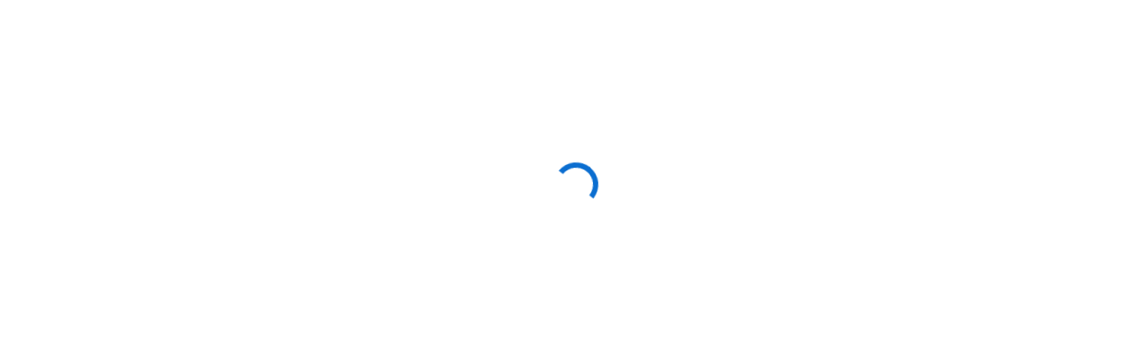

--- FILE ---
content_type: text/html; charset=utf-8
request_url: https://www.google.com/recaptcha/enterprise/anchor?ar=1&k=6Ldxd94ZAAAAANgjv1UpUZ1nAj-P35y3etQOwBrC&co=aHR0cHM6Ly9hbWF6b25leHRuYS5xdWFsdHJpY3MuY29tOjQ0Mw..&hl=en&v=PoyoqOPhxBO7pBk68S4YbpHZ&size=invisible&anchor-ms=20000&execute-ms=30000&cb=mrxdhynxghs3
body_size: 48575
content:
<!DOCTYPE HTML><html dir="ltr" lang="en"><head><meta http-equiv="Content-Type" content="text/html; charset=UTF-8">
<meta http-equiv="X-UA-Compatible" content="IE=edge">
<title>reCAPTCHA</title>
<style type="text/css">
/* cyrillic-ext */
@font-face {
  font-family: 'Roboto';
  font-style: normal;
  font-weight: 400;
  font-stretch: 100%;
  src: url(//fonts.gstatic.com/s/roboto/v48/KFO7CnqEu92Fr1ME7kSn66aGLdTylUAMa3GUBHMdazTgWw.woff2) format('woff2');
  unicode-range: U+0460-052F, U+1C80-1C8A, U+20B4, U+2DE0-2DFF, U+A640-A69F, U+FE2E-FE2F;
}
/* cyrillic */
@font-face {
  font-family: 'Roboto';
  font-style: normal;
  font-weight: 400;
  font-stretch: 100%;
  src: url(//fonts.gstatic.com/s/roboto/v48/KFO7CnqEu92Fr1ME7kSn66aGLdTylUAMa3iUBHMdazTgWw.woff2) format('woff2');
  unicode-range: U+0301, U+0400-045F, U+0490-0491, U+04B0-04B1, U+2116;
}
/* greek-ext */
@font-face {
  font-family: 'Roboto';
  font-style: normal;
  font-weight: 400;
  font-stretch: 100%;
  src: url(//fonts.gstatic.com/s/roboto/v48/KFO7CnqEu92Fr1ME7kSn66aGLdTylUAMa3CUBHMdazTgWw.woff2) format('woff2');
  unicode-range: U+1F00-1FFF;
}
/* greek */
@font-face {
  font-family: 'Roboto';
  font-style: normal;
  font-weight: 400;
  font-stretch: 100%;
  src: url(//fonts.gstatic.com/s/roboto/v48/KFO7CnqEu92Fr1ME7kSn66aGLdTylUAMa3-UBHMdazTgWw.woff2) format('woff2');
  unicode-range: U+0370-0377, U+037A-037F, U+0384-038A, U+038C, U+038E-03A1, U+03A3-03FF;
}
/* math */
@font-face {
  font-family: 'Roboto';
  font-style: normal;
  font-weight: 400;
  font-stretch: 100%;
  src: url(//fonts.gstatic.com/s/roboto/v48/KFO7CnqEu92Fr1ME7kSn66aGLdTylUAMawCUBHMdazTgWw.woff2) format('woff2');
  unicode-range: U+0302-0303, U+0305, U+0307-0308, U+0310, U+0312, U+0315, U+031A, U+0326-0327, U+032C, U+032F-0330, U+0332-0333, U+0338, U+033A, U+0346, U+034D, U+0391-03A1, U+03A3-03A9, U+03B1-03C9, U+03D1, U+03D5-03D6, U+03F0-03F1, U+03F4-03F5, U+2016-2017, U+2034-2038, U+203C, U+2040, U+2043, U+2047, U+2050, U+2057, U+205F, U+2070-2071, U+2074-208E, U+2090-209C, U+20D0-20DC, U+20E1, U+20E5-20EF, U+2100-2112, U+2114-2115, U+2117-2121, U+2123-214F, U+2190, U+2192, U+2194-21AE, U+21B0-21E5, U+21F1-21F2, U+21F4-2211, U+2213-2214, U+2216-22FF, U+2308-230B, U+2310, U+2319, U+231C-2321, U+2336-237A, U+237C, U+2395, U+239B-23B7, U+23D0, U+23DC-23E1, U+2474-2475, U+25AF, U+25B3, U+25B7, U+25BD, U+25C1, U+25CA, U+25CC, U+25FB, U+266D-266F, U+27C0-27FF, U+2900-2AFF, U+2B0E-2B11, U+2B30-2B4C, U+2BFE, U+3030, U+FF5B, U+FF5D, U+1D400-1D7FF, U+1EE00-1EEFF;
}
/* symbols */
@font-face {
  font-family: 'Roboto';
  font-style: normal;
  font-weight: 400;
  font-stretch: 100%;
  src: url(//fonts.gstatic.com/s/roboto/v48/KFO7CnqEu92Fr1ME7kSn66aGLdTylUAMaxKUBHMdazTgWw.woff2) format('woff2');
  unicode-range: U+0001-000C, U+000E-001F, U+007F-009F, U+20DD-20E0, U+20E2-20E4, U+2150-218F, U+2190, U+2192, U+2194-2199, U+21AF, U+21E6-21F0, U+21F3, U+2218-2219, U+2299, U+22C4-22C6, U+2300-243F, U+2440-244A, U+2460-24FF, U+25A0-27BF, U+2800-28FF, U+2921-2922, U+2981, U+29BF, U+29EB, U+2B00-2BFF, U+4DC0-4DFF, U+FFF9-FFFB, U+10140-1018E, U+10190-1019C, U+101A0, U+101D0-101FD, U+102E0-102FB, U+10E60-10E7E, U+1D2C0-1D2D3, U+1D2E0-1D37F, U+1F000-1F0FF, U+1F100-1F1AD, U+1F1E6-1F1FF, U+1F30D-1F30F, U+1F315, U+1F31C, U+1F31E, U+1F320-1F32C, U+1F336, U+1F378, U+1F37D, U+1F382, U+1F393-1F39F, U+1F3A7-1F3A8, U+1F3AC-1F3AF, U+1F3C2, U+1F3C4-1F3C6, U+1F3CA-1F3CE, U+1F3D4-1F3E0, U+1F3ED, U+1F3F1-1F3F3, U+1F3F5-1F3F7, U+1F408, U+1F415, U+1F41F, U+1F426, U+1F43F, U+1F441-1F442, U+1F444, U+1F446-1F449, U+1F44C-1F44E, U+1F453, U+1F46A, U+1F47D, U+1F4A3, U+1F4B0, U+1F4B3, U+1F4B9, U+1F4BB, U+1F4BF, U+1F4C8-1F4CB, U+1F4D6, U+1F4DA, U+1F4DF, U+1F4E3-1F4E6, U+1F4EA-1F4ED, U+1F4F7, U+1F4F9-1F4FB, U+1F4FD-1F4FE, U+1F503, U+1F507-1F50B, U+1F50D, U+1F512-1F513, U+1F53E-1F54A, U+1F54F-1F5FA, U+1F610, U+1F650-1F67F, U+1F687, U+1F68D, U+1F691, U+1F694, U+1F698, U+1F6AD, U+1F6B2, U+1F6B9-1F6BA, U+1F6BC, U+1F6C6-1F6CF, U+1F6D3-1F6D7, U+1F6E0-1F6EA, U+1F6F0-1F6F3, U+1F6F7-1F6FC, U+1F700-1F7FF, U+1F800-1F80B, U+1F810-1F847, U+1F850-1F859, U+1F860-1F887, U+1F890-1F8AD, U+1F8B0-1F8BB, U+1F8C0-1F8C1, U+1F900-1F90B, U+1F93B, U+1F946, U+1F984, U+1F996, U+1F9E9, U+1FA00-1FA6F, U+1FA70-1FA7C, U+1FA80-1FA89, U+1FA8F-1FAC6, U+1FACE-1FADC, U+1FADF-1FAE9, U+1FAF0-1FAF8, U+1FB00-1FBFF;
}
/* vietnamese */
@font-face {
  font-family: 'Roboto';
  font-style: normal;
  font-weight: 400;
  font-stretch: 100%;
  src: url(//fonts.gstatic.com/s/roboto/v48/KFO7CnqEu92Fr1ME7kSn66aGLdTylUAMa3OUBHMdazTgWw.woff2) format('woff2');
  unicode-range: U+0102-0103, U+0110-0111, U+0128-0129, U+0168-0169, U+01A0-01A1, U+01AF-01B0, U+0300-0301, U+0303-0304, U+0308-0309, U+0323, U+0329, U+1EA0-1EF9, U+20AB;
}
/* latin-ext */
@font-face {
  font-family: 'Roboto';
  font-style: normal;
  font-weight: 400;
  font-stretch: 100%;
  src: url(//fonts.gstatic.com/s/roboto/v48/KFO7CnqEu92Fr1ME7kSn66aGLdTylUAMa3KUBHMdazTgWw.woff2) format('woff2');
  unicode-range: U+0100-02BA, U+02BD-02C5, U+02C7-02CC, U+02CE-02D7, U+02DD-02FF, U+0304, U+0308, U+0329, U+1D00-1DBF, U+1E00-1E9F, U+1EF2-1EFF, U+2020, U+20A0-20AB, U+20AD-20C0, U+2113, U+2C60-2C7F, U+A720-A7FF;
}
/* latin */
@font-face {
  font-family: 'Roboto';
  font-style: normal;
  font-weight: 400;
  font-stretch: 100%;
  src: url(//fonts.gstatic.com/s/roboto/v48/KFO7CnqEu92Fr1ME7kSn66aGLdTylUAMa3yUBHMdazQ.woff2) format('woff2');
  unicode-range: U+0000-00FF, U+0131, U+0152-0153, U+02BB-02BC, U+02C6, U+02DA, U+02DC, U+0304, U+0308, U+0329, U+2000-206F, U+20AC, U+2122, U+2191, U+2193, U+2212, U+2215, U+FEFF, U+FFFD;
}
/* cyrillic-ext */
@font-face {
  font-family: 'Roboto';
  font-style: normal;
  font-weight: 500;
  font-stretch: 100%;
  src: url(//fonts.gstatic.com/s/roboto/v48/KFO7CnqEu92Fr1ME7kSn66aGLdTylUAMa3GUBHMdazTgWw.woff2) format('woff2');
  unicode-range: U+0460-052F, U+1C80-1C8A, U+20B4, U+2DE0-2DFF, U+A640-A69F, U+FE2E-FE2F;
}
/* cyrillic */
@font-face {
  font-family: 'Roboto';
  font-style: normal;
  font-weight: 500;
  font-stretch: 100%;
  src: url(//fonts.gstatic.com/s/roboto/v48/KFO7CnqEu92Fr1ME7kSn66aGLdTylUAMa3iUBHMdazTgWw.woff2) format('woff2');
  unicode-range: U+0301, U+0400-045F, U+0490-0491, U+04B0-04B1, U+2116;
}
/* greek-ext */
@font-face {
  font-family: 'Roboto';
  font-style: normal;
  font-weight: 500;
  font-stretch: 100%;
  src: url(//fonts.gstatic.com/s/roboto/v48/KFO7CnqEu92Fr1ME7kSn66aGLdTylUAMa3CUBHMdazTgWw.woff2) format('woff2');
  unicode-range: U+1F00-1FFF;
}
/* greek */
@font-face {
  font-family: 'Roboto';
  font-style: normal;
  font-weight: 500;
  font-stretch: 100%;
  src: url(//fonts.gstatic.com/s/roboto/v48/KFO7CnqEu92Fr1ME7kSn66aGLdTylUAMa3-UBHMdazTgWw.woff2) format('woff2');
  unicode-range: U+0370-0377, U+037A-037F, U+0384-038A, U+038C, U+038E-03A1, U+03A3-03FF;
}
/* math */
@font-face {
  font-family: 'Roboto';
  font-style: normal;
  font-weight: 500;
  font-stretch: 100%;
  src: url(//fonts.gstatic.com/s/roboto/v48/KFO7CnqEu92Fr1ME7kSn66aGLdTylUAMawCUBHMdazTgWw.woff2) format('woff2');
  unicode-range: U+0302-0303, U+0305, U+0307-0308, U+0310, U+0312, U+0315, U+031A, U+0326-0327, U+032C, U+032F-0330, U+0332-0333, U+0338, U+033A, U+0346, U+034D, U+0391-03A1, U+03A3-03A9, U+03B1-03C9, U+03D1, U+03D5-03D6, U+03F0-03F1, U+03F4-03F5, U+2016-2017, U+2034-2038, U+203C, U+2040, U+2043, U+2047, U+2050, U+2057, U+205F, U+2070-2071, U+2074-208E, U+2090-209C, U+20D0-20DC, U+20E1, U+20E5-20EF, U+2100-2112, U+2114-2115, U+2117-2121, U+2123-214F, U+2190, U+2192, U+2194-21AE, U+21B0-21E5, U+21F1-21F2, U+21F4-2211, U+2213-2214, U+2216-22FF, U+2308-230B, U+2310, U+2319, U+231C-2321, U+2336-237A, U+237C, U+2395, U+239B-23B7, U+23D0, U+23DC-23E1, U+2474-2475, U+25AF, U+25B3, U+25B7, U+25BD, U+25C1, U+25CA, U+25CC, U+25FB, U+266D-266F, U+27C0-27FF, U+2900-2AFF, U+2B0E-2B11, U+2B30-2B4C, U+2BFE, U+3030, U+FF5B, U+FF5D, U+1D400-1D7FF, U+1EE00-1EEFF;
}
/* symbols */
@font-face {
  font-family: 'Roboto';
  font-style: normal;
  font-weight: 500;
  font-stretch: 100%;
  src: url(//fonts.gstatic.com/s/roboto/v48/KFO7CnqEu92Fr1ME7kSn66aGLdTylUAMaxKUBHMdazTgWw.woff2) format('woff2');
  unicode-range: U+0001-000C, U+000E-001F, U+007F-009F, U+20DD-20E0, U+20E2-20E4, U+2150-218F, U+2190, U+2192, U+2194-2199, U+21AF, U+21E6-21F0, U+21F3, U+2218-2219, U+2299, U+22C4-22C6, U+2300-243F, U+2440-244A, U+2460-24FF, U+25A0-27BF, U+2800-28FF, U+2921-2922, U+2981, U+29BF, U+29EB, U+2B00-2BFF, U+4DC0-4DFF, U+FFF9-FFFB, U+10140-1018E, U+10190-1019C, U+101A0, U+101D0-101FD, U+102E0-102FB, U+10E60-10E7E, U+1D2C0-1D2D3, U+1D2E0-1D37F, U+1F000-1F0FF, U+1F100-1F1AD, U+1F1E6-1F1FF, U+1F30D-1F30F, U+1F315, U+1F31C, U+1F31E, U+1F320-1F32C, U+1F336, U+1F378, U+1F37D, U+1F382, U+1F393-1F39F, U+1F3A7-1F3A8, U+1F3AC-1F3AF, U+1F3C2, U+1F3C4-1F3C6, U+1F3CA-1F3CE, U+1F3D4-1F3E0, U+1F3ED, U+1F3F1-1F3F3, U+1F3F5-1F3F7, U+1F408, U+1F415, U+1F41F, U+1F426, U+1F43F, U+1F441-1F442, U+1F444, U+1F446-1F449, U+1F44C-1F44E, U+1F453, U+1F46A, U+1F47D, U+1F4A3, U+1F4B0, U+1F4B3, U+1F4B9, U+1F4BB, U+1F4BF, U+1F4C8-1F4CB, U+1F4D6, U+1F4DA, U+1F4DF, U+1F4E3-1F4E6, U+1F4EA-1F4ED, U+1F4F7, U+1F4F9-1F4FB, U+1F4FD-1F4FE, U+1F503, U+1F507-1F50B, U+1F50D, U+1F512-1F513, U+1F53E-1F54A, U+1F54F-1F5FA, U+1F610, U+1F650-1F67F, U+1F687, U+1F68D, U+1F691, U+1F694, U+1F698, U+1F6AD, U+1F6B2, U+1F6B9-1F6BA, U+1F6BC, U+1F6C6-1F6CF, U+1F6D3-1F6D7, U+1F6E0-1F6EA, U+1F6F0-1F6F3, U+1F6F7-1F6FC, U+1F700-1F7FF, U+1F800-1F80B, U+1F810-1F847, U+1F850-1F859, U+1F860-1F887, U+1F890-1F8AD, U+1F8B0-1F8BB, U+1F8C0-1F8C1, U+1F900-1F90B, U+1F93B, U+1F946, U+1F984, U+1F996, U+1F9E9, U+1FA00-1FA6F, U+1FA70-1FA7C, U+1FA80-1FA89, U+1FA8F-1FAC6, U+1FACE-1FADC, U+1FADF-1FAE9, U+1FAF0-1FAF8, U+1FB00-1FBFF;
}
/* vietnamese */
@font-face {
  font-family: 'Roboto';
  font-style: normal;
  font-weight: 500;
  font-stretch: 100%;
  src: url(//fonts.gstatic.com/s/roboto/v48/KFO7CnqEu92Fr1ME7kSn66aGLdTylUAMa3OUBHMdazTgWw.woff2) format('woff2');
  unicode-range: U+0102-0103, U+0110-0111, U+0128-0129, U+0168-0169, U+01A0-01A1, U+01AF-01B0, U+0300-0301, U+0303-0304, U+0308-0309, U+0323, U+0329, U+1EA0-1EF9, U+20AB;
}
/* latin-ext */
@font-face {
  font-family: 'Roboto';
  font-style: normal;
  font-weight: 500;
  font-stretch: 100%;
  src: url(//fonts.gstatic.com/s/roboto/v48/KFO7CnqEu92Fr1ME7kSn66aGLdTylUAMa3KUBHMdazTgWw.woff2) format('woff2');
  unicode-range: U+0100-02BA, U+02BD-02C5, U+02C7-02CC, U+02CE-02D7, U+02DD-02FF, U+0304, U+0308, U+0329, U+1D00-1DBF, U+1E00-1E9F, U+1EF2-1EFF, U+2020, U+20A0-20AB, U+20AD-20C0, U+2113, U+2C60-2C7F, U+A720-A7FF;
}
/* latin */
@font-face {
  font-family: 'Roboto';
  font-style: normal;
  font-weight: 500;
  font-stretch: 100%;
  src: url(//fonts.gstatic.com/s/roboto/v48/KFO7CnqEu92Fr1ME7kSn66aGLdTylUAMa3yUBHMdazQ.woff2) format('woff2');
  unicode-range: U+0000-00FF, U+0131, U+0152-0153, U+02BB-02BC, U+02C6, U+02DA, U+02DC, U+0304, U+0308, U+0329, U+2000-206F, U+20AC, U+2122, U+2191, U+2193, U+2212, U+2215, U+FEFF, U+FFFD;
}
/* cyrillic-ext */
@font-face {
  font-family: 'Roboto';
  font-style: normal;
  font-weight: 900;
  font-stretch: 100%;
  src: url(//fonts.gstatic.com/s/roboto/v48/KFO7CnqEu92Fr1ME7kSn66aGLdTylUAMa3GUBHMdazTgWw.woff2) format('woff2');
  unicode-range: U+0460-052F, U+1C80-1C8A, U+20B4, U+2DE0-2DFF, U+A640-A69F, U+FE2E-FE2F;
}
/* cyrillic */
@font-face {
  font-family: 'Roboto';
  font-style: normal;
  font-weight: 900;
  font-stretch: 100%;
  src: url(//fonts.gstatic.com/s/roboto/v48/KFO7CnqEu92Fr1ME7kSn66aGLdTylUAMa3iUBHMdazTgWw.woff2) format('woff2');
  unicode-range: U+0301, U+0400-045F, U+0490-0491, U+04B0-04B1, U+2116;
}
/* greek-ext */
@font-face {
  font-family: 'Roboto';
  font-style: normal;
  font-weight: 900;
  font-stretch: 100%;
  src: url(//fonts.gstatic.com/s/roboto/v48/KFO7CnqEu92Fr1ME7kSn66aGLdTylUAMa3CUBHMdazTgWw.woff2) format('woff2');
  unicode-range: U+1F00-1FFF;
}
/* greek */
@font-face {
  font-family: 'Roboto';
  font-style: normal;
  font-weight: 900;
  font-stretch: 100%;
  src: url(//fonts.gstatic.com/s/roboto/v48/KFO7CnqEu92Fr1ME7kSn66aGLdTylUAMa3-UBHMdazTgWw.woff2) format('woff2');
  unicode-range: U+0370-0377, U+037A-037F, U+0384-038A, U+038C, U+038E-03A1, U+03A3-03FF;
}
/* math */
@font-face {
  font-family: 'Roboto';
  font-style: normal;
  font-weight: 900;
  font-stretch: 100%;
  src: url(//fonts.gstatic.com/s/roboto/v48/KFO7CnqEu92Fr1ME7kSn66aGLdTylUAMawCUBHMdazTgWw.woff2) format('woff2');
  unicode-range: U+0302-0303, U+0305, U+0307-0308, U+0310, U+0312, U+0315, U+031A, U+0326-0327, U+032C, U+032F-0330, U+0332-0333, U+0338, U+033A, U+0346, U+034D, U+0391-03A1, U+03A3-03A9, U+03B1-03C9, U+03D1, U+03D5-03D6, U+03F0-03F1, U+03F4-03F5, U+2016-2017, U+2034-2038, U+203C, U+2040, U+2043, U+2047, U+2050, U+2057, U+205F, U+2070-2071, U+2074-208E, U+2090-209C, U+20D0-20DC, U+20E1, U+20E5-20EF, U+2100-2112, U+2114-2115, U+2117-2121, U+2123-214F, U+2190, U+2192, U+2194-21AE, U+21B0-21E5, U+21F1-21F2, U+21F4-2211, U+2213-2214, U+2216-22FF, U+2308-230B, U+2310, U+2319, U+231C-2321, U+2336-237A, U+237C, U+2395, U+239B-23B7, U+23D0, U+23DC-23E1, U+2474-2475, U+25AF, U+25B3, U+25B7, U+25BD, U+25C1, U+25CA, U+25CC, U+25FB, U+266D-266F, U+27C0-27FF, U+2900-2AFF, U+2B0E-2B11, U+2B30-2B4C, U+2BFE, U+3030, U+FF5B, U+FF5D, U+1D400-1D7FF, U+1EE00-1EEFF;
}
/* symbols */
@font-face {
  font-family: 'Roboto';
  font-style: normal;
  font-weight: 900;
  font-stretch: 100%;
  src: url(//fonts.gstatic.com/s/roboto/v48/KFO7CnqEu92Fr1ME7kSn66aGLdTylUAMaxKUBHMdazTgWw.woff2) format('woff2');
  unicode-range: U+0001-000C, U+000E-001F, U+007F-009F, U+20DD-20E0, U+20E2-20E4, U+2150-218F, U+2190, U+2192, U+2194-2199, U+21AF, U+21E6-21F0, U+21F3, U+2218-2219, U+2299, U+22C4-22C6, U+2300-243F, U+2440-244A, U+2460-24FF, U+25A0-27BF, U+2800-28FF, U+2921-2922, U+2981, U+29BF, U+29EB, U+2B00-2BFF, U+4DC0-4DFF, U+FFF9-FFFB, U+10140-1018E, U+10190-1019C, U+101A0, U+101D0-101FD, U+102E0-102FB, U+10E60-10E7E, U+1D2C0-1D2D3, U+1D2E0-1D37F, U+1F000-1F0FF, U+1F100-1F1AD, U+1F1E6-1F1FF, U+1F30D-1F30F, U+1F315, U+1F31C, U+1F31E, U+1F320-1F32C, U+1F336, U+1F378, U+1F37D, U+1F382, U+1F393-1F39F, U+1F3A7-1F3A8, U+1F3AC-1F3AF, U+1F3C2, U+1F3C4-1F3C6, U+1F3CA-1F3CE, U+1F3D4-1F3E0, U+1F3ED, U+1F3F1-1F3F3, U+1F3F5-1F3F7, U+1F408, U+1F415, U+1F41F, U+1F426, U+1F43F, U+1F441-1F442, U+1F444, U+1F446-1F449, U+1F44C-1F44E, U+1F453, U+1F46A, U+1F47D, U+1F4A3, U+1F4B0, U+1F4B3, U+1F4B9, U+1F4BB, U+1F4BF, U+1F4C8-1F4CB, U+1F4D6, U+1F4DA, U+1F4DF, U+1F4E3-1F4E6, U+1F4EA-1F4ED, U+1F4F7, U+1F4F9-1F4FB, U+1F4FD-1F4FE, U+1F503, U+1F507-1F50B, U+1F50D, U+1F512-1F513, U+1F53E-1F54A, U+1F54F-1F5FA, U+1F610, U+1F650-1F67F, U+1F687, U+1F68D, U+1F691, U+1F694, U+1F698, U+1F6AD, U+1F6B2, U+1F6B9-1F6BA, U+1F6BC, U+1F6C6-1F6CF, U+1F6D3-1F6D7, U+1F6E0-1F6EA, U+1F6F0-1F6F3, U+1F6F7-1F6FC, U+1F700-1F7FF, U+1F800-1F80B, U+1F810-1F847, U+1F850-1F859, U+1F860-1F887, U+1F890-1F8AD, U+1F8B0-1F8BB, U+1F8C0-1F8C1, U+1F900-1F90B, U+1F93B, U+1F946, U+1F984, U+1F996, U+1F9E9, U+1FA00-1FA6F, U+1FA70-1FA7C, U+1FA80-1FA89, U+1FA8F-1FAC6, U+1FACE-1FADC, U+1FADF-1FAE9, U+1FAF0-1FAF8, U+1FB00-1FBFF;
}
/* vietnamese */
@font-face {
  font-family: 'Roboto';
  font-style: normal;
  font-weight: 900;
  font-stretch: 100%;
  src: url(//fonts.gstatic.com/s/roboto/v48/KFO7CnqEu92Fr1ME7kSn66aGLdTylUAMa3OUBHMdazTgWw.woff2) format('woff2');
  unicode-range: U+0102-0103, U+0110-0111, U+0128-0129, U+0168-0169, U+01A0-01A1, U+01AF-01B0, U+0300-0301, U+0303-0304, U+0308-0309, U+0323, U+0329, U+1EA0-1EF9, U+20AB;
}
/* latin-ext */
@font-face {
  font-family: 'Roboto';
  font-style: normal;
  font-weight: 900;
  font-stretch: 100%;
  src: url(//fonts.gstatic.com/s/roboto/v48/KFO7CnqEu92Fr1ME7kSn66aGLdTylUAMa3KUBHMdazTgWw.woff2) format('woff2');
  unicode-range: U+0100-02BA, U+02BD-02C5, U+02C7-02CC, U+02CE-02D7, U+02DD-02FF, U+0304, U+0308, U+0329, U+1D00-1DBF, U+1E00-1E9F, U+1EF2-1EFF, U+2020, U+20A0-20AB, U+20AD-20C0, U+2113, U+2C60-2C7F, U+A720-A7FF;
}
/* latin */
@font-face {
  font-family: 'Roboto';
  font-style: normal;
  font-weight: 900;
  font-stretch: 100%;
  src: url(//fonts.gstatic.com/s/roboto/v48/KFO7CnqEu92Fr1ME7kSn66aGLdTylUAMa3yUBHMdazQ.woff2) format('woff2');
  unicode-range: U+0000-00FF, U+0131, U+0152-0153, U+02BB-02BC, U+02C6, U+02DA, U+02DC, U+0304, U+0308, U+0329, U+2000-206F, U+20AC, U+2122, U+2191, U+2193, U+2212, U+2215, U+FEFF, U+FFFD;
}

</style>
<link rel="stylesheet" type="text/css" href="https://www.gstatic.com/recaptcha/releases/PoyoqOPhxBO7pBk68S4YbpHZ/styles__ltr.css">
<script nonce="wTR4EJk05ho6vxlxEI5ypQ" type="text/javascript">window['__recaptcha_api'] = 'https://www.google.com/recaptcha/enterprise/';</script>
<script type="text/javascript" src="https://www.gstatic.com/recaptcha/releases/PoyoqOPhxBO7pBk68S4YbpHZ/recaptcha__en.js" nonce="wTR4EJk05ho6vxlxEI5ypQ">
      
    </script></head>
<body><div id="rc-anchor-alert" class="rc-anchor-alert"></div>
<input type="hidden" id="recaptcha-token" value="[base64]">
<script type="text/javascript" nonce="wTR4EJk05ho6vxlxEI5ypQ">
      recaptcha.anchor.Main.init("[\x22ainput\x22,[\x22bgdata\x22,\x22\x22,\[base64]/[base64]/[base64]/[base64]/[base64]/[base64]/KGcoTywyNTMsTy5PKSxVRyhPLEMpKTpnKE8sMjUzLEMpLE8pKSxsKSksTykpfSxieT1mdW5jdGlvbihDLE8sdSxsKXtmb3IobD0odT1SKEMpLDApO08+MDtPLS0pbD1sPDw4fFooQyk7ZyhDLHUsbCl9LFVHPWZ1bmN0aW9uKEMsTyl7Qy5pLmxlbmd0aD4xMDQ/[base64]/[base64]/[base64]/[base64]/[base64]/[base64]/[base64]\\u003d\x22,\[base64]\\u003d\\u003d\x22,\x22InzCgGE3wqbDtGPDjMK7w5jCpUcTw7DCqiUVwp3Cr8OmwrjDtsKmDmvCgMKmFSwbwokgwr9ZwqrDqELCrC/DoH9UV8KZw4YTfcK0wqgwXX7DhsOSPCJoNMKIw7LDnh3CuhQRFH9Mw4rCqMOYR8OQw5xmwoZYwoYLw7VYbsKsw5/DtcOpIh7DvMO/wonCoMOnLFPCjcKxwr/CtHXDnHvDrcOEbQQrecKtw5VIw7fDhkPDkcO6J8KyXz3DqG7DjsKYLcOcJHMfw7gTQcOxwo4PKcORGDISwr/CjcOBwplnwrY0VnDDvl0qwrTDnsKVwo7DksKdwqF5JCPCusK/A24FwrPDpMKGCQosMcOIwqnCkArDg8O1SnQIwofCvMK5NcOPd1DCjMO5w5vDgMKxw6fDpX5zw4BCQBpqw79VXHIeA3PDh8OBO23Ci1nCm0fDhcOvGEfCk8KwLjjCvUvCn3FkCMOTwqHCjm7DpV4HD17DoGrDtcKcwrMKPlYGSsO1QMKHwr/CqMOXKTTDvgTDl8ORDcOAwp7Dn8KZYGTDtX7Dnw9VwpjCtcO8JcOwYzpBbX7CscKFEMOCJcK7HWnCocKfKMKtSxfDjT/Dp8OBDsKgwqZRwp3Ci8Odw6XDhgwaDmfDrWcRwonCqsKuZ8KpwpTDozLCkcKewrrDqcKnOUrCsMOiPEkFw5cpCFvCh8OXw63DkMOvKVNBw4g7w5nDvmVOw40IXlrChRhNw5/DlFnDpgHDu8KbeiHDvcOhwpzDjsKRw5ICXyAvw68bGcOPR8OECUvCqsKjwqfCjsOOIMOEwrYdHcOKwojCpcKqw7pdG8KUUcK8UwXCq8OswpU+wodnwpXDn1HCscOow7PCrzfDhcKzwo/DgMKlIsOxcX5Sw7/CjwA4fsKEwpHDl8KJw5rClsKZWcKgw7XDhsKyBcO1wqjDocKxwofDs34oP1clw6HClgPCnEU+w7YLDTZHwqc2aMODwrwMwrXDlsKSFMKmBXZkX2PCq8OpPx9VX8Kqwrg+HMOQw53DmU8RbcKqHcODw6bDmD/DssO1w5pEB8Obw5DDhBxtwoLCi8OCwqc6JR9IesOiYxDCnGkLwqYow4nCoDDCiiDDssK4w4UswrPDpmTCr8K5w4HClirDr8KLY8O5w6UVUUHCr8K1Qwc4wqNpw4DCqMK0w6/DncOcd8KywpNlfjLDpsO+ScKqa8OeaMO7wqnCmTXChMKWw6nCvVlCHFMKw4d0VwfCq8K7EXlQC2FIw6dzw67Cn8OfBi3CkcOSEnrDqsOVw53Cm1XCmcKcdMKLe8KMwrdBwoUrw4/Duh3CvGvCpcK5w6l7UEt3I8KFwqXDnkLDncKmKC3DsUcwwobCsMO6wogAwrXCi8ONwr/[base64]/GTbDryhLRW5dw7rCjVTCqMKWw6jDmlpdJ8KxVTbDkUjCjxfDuTHDliHDv8KUw57DpiBSwqAzBMOmwpnCrl7Ct8OHLsOKw6bDpAwZQ2TDtsO2wqbDtloMH37Dl8OQZMOhwqktwq/DjMKWdwrCpGHDuDjCi8KWw6PDqkxkYcKWBMOYN8KtwrhKwrDCrjjDmMOOw4gKC8K1U8KbSsKMZcOkw6sCw5dCwolDZ8OKwpvDp8Ksw7t0wo7DmMOVw6lhwqMGwp4dwpbDmWV4w6s0w5/[base64]/KsKZwrV8woLCoMKVw7AqwofCm2YQP8OGw69LDEYcUGQRam8xWsOUwp9bcA/DhkHCqRMxGXzCgcO/w4RHF09jwoMbalNhaylWw71kw7QMwpRAwpXCnQHDlmHCmRTCqRfDs0xEMDseZVbCmghgNsOvwonDjUDCmcK/VsObYMOew5rDicKtMsK0w4J5wobDtRjCuMKFTggNFww4wrgpGAQ9w5lCwpV2AMKIPcOfw7I8GHbDlRvDkVrDpcOcw6oEJzd/[base64]/[base64]/ClsKuIcOxw5XDuGEnGSDDqjVzwqzCr8KBdcOAFsKMAsKDwr3DnGvCo8KDwr/Cn8O3LE5vw47Cm8OUwq3CuTIVbMOBw4TClBFawoLDp8K/w6DDpsOew7LDscOcCsKbwovCllTDuUfDml4vwoxSwq7Cj14zwr/DosOXw6rDjzdIGzlUCMOqbcKYasOMRcK+SgtRwqRhw54FwrJIAXXCjD4IM8KzK8K1wpccw7XDtcKWSmfClW9/w7k3wpjCuFVywqVDwq0ePmXCg1tZCFxWw5rDucKeCcKxG1XDtMO7wrZhw4TDlsOsGcKpw7Zew5UZeU4+wpQVOmjCvC/CsBnDoErDhgPDsVtiw7bChj7DpcOew5XCjzXCo8OiMAVDwrt9w6EHwojDiMObeylpwrIwwoIcUsOLQ8OtAsOTAnd3XsOqADHDscO/ZcKGShp3wp/DisOdw6/[base64]/D8KuwpnCgG7Dk8K5w6psw67Cr0HDuVTCqsORXMOlw487csOmwo3DrsOtw6wCwo3DjTXClyZFEjMbOVIxSMOVflDCnQDDj8KTwr3Dq8Ocw4cxw4DCuwpmwoJNwr/DpMKwZBs3NsKIVsO9G8O/wpHDlMOCw6XCsDnDqlVgPMOcPcK7c8K8NsOsw43DuU8KwrrCp3F+wpMYw4YBwpvDscKSwrDDnX/CrFTDs8OzNyzDqn/CkMOWDUh5w7dsw7rDvcOIw6ZLHDvCjMOZFlZKFEAgN8OQwrtNw7ptLi8Fw4RcwobCpcOBw7DDoMOnwplrRcKEwptfw47DrMOWwrsmTMOlV3HDpcOiwpodCMKUw6TCncOCeMKYw6ZFwqhdw6pcwrfDgMKFw7w7w6zCjC7Cj014w4vDmmvCny5Nbm/CtnHDg8Ouw7zClFvDn8KPw7HCqQLDmMOdJcKRw5rCisOMOx9Ow57CpcOSZF/[base64]/wogxIgs5AMOoDyfCu2A0GMOPaMOnw7XDrwfCnUfDo0Ubw4XCqEl2wr/Clg5FPAPDhMKLwrosw69KZDHCh38awo7CnnJiJlzDv8Ouw4TDtAlJacK8w5M3w5/Cu8Krw5LDosOSB8O1wqMUEsOlDcKjbsOAH1Epwq/Ck8KgAMK4PTtiFcO8OAvDi8O8wogQcAHDoW/CiB7CgMOpw7fDjSfCs3HCiMO2wrZ+w7QAwrosw6zCqcKiwrXCmyNaw7MDf33DncKzwotlQngIemZ/[base64]/[base64]/w5LDu8KbRnzDpE7CisOiw59cwrPCp8KINDnCnXVMW8OhDMOBChPDnSAxHMOXKkTDrETDp0k6woJqeAjDryh/wq8cbBzDnDDDgMK7SiXDnlPDjW/[base64]/Dt0wLbsOHwo3DoHAZIGk+w7nDi8OafxE8F8O/PMKEw4LCqVbDvsOFN8KWw4JFw6fDtMKvw5nDngfDnwXDhsKfw6bCs2zDpnHCuMK0wp84w7p3w7BuVQJ0w4LDm8Opwo0/[base64]/DgMOcw6wkHktFEzPCq8KVKcKpYMOcw6s6C3hcwpUPw5DDjUMww7fCsMKhdcOmUsKtIMKXH3vDhFAxWzbDrcK5woBPHcOmw4zCtsK+bXXCuibDksOnEMKiwosAwqLCrcOdw53Do8KSdcO/w5/CtXQ/csONwp3CkcO4L0rDtGtjBMKADWJzw4LDrsOJXlDDhlAmd8OXwrxsRFAxYVbDm8Okw79rQ8OiLU3DrSDDp8K2w75NwpANwpXDoU/CtVE5wqLCrMKTwpoUKcK2Y8K2FzDCjsOGJlAZw6RAHFdgVRHCosKqw7Uea1BqT8KrwrPCiA3DlcKaw6txw7cbwo/DoMKQXXRqAcK3eh/CoTHDlMO9w6dHLnPClMOAQXfDiMOyw4I/[base64]/DjjPDtcOqNcO8woDDiGnCmn/DkDfCgWgmwqUcFMO4w6bCjsKmw4Ymw5/DrcOhblFhw6duLMK7cXsHwqImw7rDsElvdBHCqwnCisOVw4YbfsK2wrI9w6QMw6rDscKvC0F5wpvCumoQWcKME8K/MMOVwrHDn1QjaMKSwojCisOcJBdiw5LDv8O/[base64]/CulNHWFlsAsKHw5lYwqFjw6gIw5vChUTDpsOcwrEwwonChWsiw449aMOyZHfCgMKXwoLDnFLDq8O8wpXCly4mw51NwohOwqIqw65aDMKFXxrDjl7Cj8KXO3fCrsOowr/CjcO3CipJw7jDhBB6RjbDsj/[base64]/Duy7DiWpXREQtw7RNw7vDpHjCuXHDlsOvwqEOwr/ComwNECpmwoDCh30kABoyGH3CvMO8w5Q2w6kCwpo1NsK6f8KLw4Qhw5cEByXDncOOw5x9w4/CoTUCwr0iX8K2w4TDv8KuZ8K4L0jDoMKIwo3DqiV7WEUywpd8EMKSA8KRbR7CiMKRw6/DvcOVPcOSLnElO0liwqjCn3MPwp/CvX/Cnl8dwpDCjMOuw5vDizvDhcObKRIqGcK4wrvDsldUw7zDocO4wofCr8KDKi7DkW1EM38dLgzDnETCrkjDjkQSw7AQw7rDjMK8R2EJwpDDi8Ozw5coXW/[base64]/CncK6wpXCrFgWw7zCp8K1wrcwwphANsOJw6YPG8OZYm0bwpLChcKHw6AVwowvwrbCksKDacONP8OEPMKlLMKzw5oeNCvCj0LDi8O/wpoHL8OjWcKxJjfCo8KWw4Eqw53CvyzDonHCpsOHw5Bzw6Y0H8Kiw4HDi8KEGsO4bcKqwqfCl0Rdw6BpYEJ5w68Gw50Xwr0+FTgmwp7DgyEedMOXwpwYw5nDuT3CnSo2a3PDiWjClMO1wposwpDCljrCrMONwqfCksKOQDxuw7PCr8Onf8Ovw7/[base64]/CgGPCllXCoTLDmhcsw6h2w6DCgUPCoSBva8OufQcEw6vChcOtOxbCt2/[base64]/DlFDDsTrCicK0w6YtCFjDpsKdIcObwrx2Zn/DisK0eMKrw7DCucKkTMKNQzZWT8ODMgQNwrDCqcKwEsOow4EzJsKrQ1YLUhp4wqdARcKQw6HCkyzCpDvDv14mwoDCvcO1w4DCvcO1TsKkQjtmwpgUw4lXVcOQw5R5DCtqw5V/bk0BEsOYw5PCl8ONa8OTwq3DhhXDmj7CnCjCkX9sbsKYwpsZwpsSw5wmw79DwoHCmw7DiXpfAwRBYB3DtsOtbcOnSlPCucKtw5xxDSlmEMK5woVAF1gZwq02A8KCwqsiLifCkFLCtcKYw6RMesKELcOtwpvCjMKEw6cXMsKPc8OBYMKewr04BcOVFy0/EsKQEBfDlsO6w4l3E8KhHjzDgsKDwqTDqsKRwqdEWktiVh1awprCpVMRw4wzXH7DsgnDjMKqMsO+w57Cqg9ZTBrCi3HDhhjDnMORR8Khw4rDpT7CqgzDh8OXdAIbZMOHFcKUTHklKSJKw6zCjmRKw6zClMK4wp82wqHCjsKlw7QnF3Y6C8Opw6/DozFLGcOza2snBhonwo1RAMOdw7HDh0VxZGBtPsK9woEOwqFBwpbDmsOdwqMYbMODT8KYOT7DscOsw7YlacKXBC1LR8OlBwHDqBwRw4sYE8KvBsOgwr5tZhExQcKWCiDCjBtccwXCkh/CkRxtcMOPw5DCn8K0SglFwo5gwrtEwr8OW01KwpMjw5PCtjrDmMOyNXAvTMOVMj51wohleSIEMH0MNRYEDsKJQsOJbcONFz3CoizDgF1Ew64sBDA2wp/[base64]/[base64]/Ch8OLBcKAw7Qfwqh8XDJ/w5bCuy8YPMOaAcKBbTIfwpsjwr7Di8OZD8Oxw51sLMOxDsKoGTo9wq/[base64]/DhMOcwpgww5vDpMOnOMOGXjtycsOuwogAKVvCkcKdGcKPwpPCsDlUFsOGw4EiZcKIw7oeVARywrVpw4HDrk9OScOkw6TDqcO0JsKyw75/woZ1w715w79gdyQIwojCisOAbzHDhzQ0UMOvPsKpMMKqw5YVDQDDocOOw53CrMKOw7bCvDTCnBLDgg3DlGzCohTCqcOCwpHDiUrCo2NKb8OMw7XCtEfCsRrCplpmwrMNwrfCosOJw6rDoWBxcsO8w63CgsK+V8OPw5rDucKOw6HDhBFPw5YWwrEpw7cBwo/[base64]/CpEvCmTQ+wp7DsgMVaUA/G8ONEGrCksKwwrvDgMKjRVXDujJAEcKXw5Ald1zCjcKAwrhMKHM4QcOPw6bDnXXDs8OOwpRXSxfDgRlaw49Vw6dlKsK5dxnDpmTCq8OXwrIbwp1OJwHCqsKlRUbCpMK7w4PCksK4OA5tC8OTwrXDiH0GaGMXwrQ+EEXDvXfCswdcYsOqw6cFw7bCqGnCtknCuTrDt2/CkzDCtcKLWcKKRXoew40dODZ+w4clw4snNMKlISQVa1sbBBgHwq/[base64]/wrXCsCwyw4DDgX0zwqDCkl82wqfCm8O2wp8yw75GwqXDr8KMGcODwoXDp3RXw780w6xewobDh8O+w6Axw41FMMOMAj7DlmPDtMOFw5Ebw6ZDw6sWw5pMaVlWUMK/GMKmwopZAU7DsnPDqMOKUlgUDcK0RFd4w5lzw43DmcO/[base64]/w7TCj8KkOGPDkkAVwrPDocOFcUJZU8O3WFXDl8KKw7tZw6fDmMKAwqMWwrHCp2hSw69+wqICwrUVTh/ClGbCgnvCik/Dh8OaQWTCjWJiSMK/VADCoMObw6sXBj1Ef3dCO8Oyw7rClcOeNm/CrRgwD38yVXnCrQ9+cAw9aCUEDMKKHWXDmcOWLMK7wpPDtsK6cEs/TnzCrMKWZsKcw5nDg2/DmFnDkMO/wojCpSFuHsK3wrTClQPCsHPCp8KVwrbDi8OcY2tOJVjDg1sNdmVQNsODwpLCjXEPS29/DQ/[base64]/CnMKJcMOZV8OyKEFiVBJQwpB9w7lmw4XDvjjChRgsLMOcYS7CqVMNW8O+w4/CsWpLw7DCpjdjQ0jCvnPDvhxTwrxFHMKbMi5VwpQMSjk3wrjCqhLChsOxw7J6c8OdCsOcT8KMw4kFWMKcw47DpMKnecK2w6zCnsORS1jDn8Oaw44+F1HDpjPDozEvOsOUZ3gzw7PCg2TCjcOdFXjCjFtJwpVPwrDDpMKywp/[base64]/[base64]/Dj8OSwrhDw4LCpcOvwqXCp8KzXVfDnHEsw4nDtnXDsUXCh8Ozw5csZ8K3BMKTBl7CuRkxw4rDiMO5wpRMwrjDm8OPw4HCrVZPNMKTwqfCu8KWwo55U8K7AC7ClMOsPDnDhsKIccOmfFlkBVBQw4kbWmlfCMONWcKtwrzChMKNw5kVY8K+Y8KHGRd/K8K8w5LDmH3Ds3XCs2vCjC1rBMKkYMOIw4J3w687w7dJAiDChcKKaw7Ck8KITcKIw7tjw54nGcOXw5fCnMOqwqzDrVLCksKMw7rDosK9Ym3Dq3ANc8KQwozCjsK/w4NuNwIRGTDCjxFIw5TChW8hw7PCkMKyw6TDp8O/w7DDuUHDgMKlw5vDoDfDqEfCksOUJjR7wplVdzPCrsOYw5jCk3LCmV3DqsO/Yytpw75LwoERZX0vYU95VgF+UcKKOMO8CMKSwo3CtjbDm8O4w7hZPSNCNkXCrn09wr7ClMOkw6XCiHhzwpbCqgt7w4vCgAdRw7gwQMKcwqVVGMKaw7ASb30Sw6PDlFdoHTIjb8Kyw5NAVSlyPcKEbW/DtsKDMHjDqcKuJ8OHLX7DhMKLw7t9EMKKw6tyw5jDmH56w7zCl3LDlwXCv8Kcw5jCrAJmDsOQw6Iwc0vCgcKoVEhgw6I4PcOtdwtsFcOywq97esKSw5LDo1rCrsKhw5wLw6N/[base64]/[base64]/CmMOWw6vDncOTw4Naw5bDicK9wrJNw5bDv8Osw5zChsOuQTQ+w7bCiMOzw6HDnjg3FCpzw5zDk8OYR3rDkE7Co8OUYX/DvsOGbsOEwo3DgcO9w7nCnMKvwqN1w6MZwolvwp/[base64]/Sy7DhcOZak13ZQQ/DsKtw6TDo0fCo8K1w4vDgn7CmsO3Ti3DsTZgwptiw65LworCv8KSwqY2R8KTYRjDhRHDvhbCgS3DgF0qw4fDiMKIPSotw60cecOFwo4qe8OHbk5CZMOBAMOaXsO/wrbCkkDCoH50J8OVJBrCisORwp/DvUk2wq5/MsOSIMONw53DixxUw6nDh20cw4zDsMK4wojDgcOQwq/[base64]/CoivCmQdMwpzDrsKbwrVtM3J+w6/CmlnCj8KWJl4Vw4pKeMODw5g2wrBcwobDlFfDrWF7w4IhwptCw4jDp8Oqw7fDksKmw4QdMcKAw4TClTvDnsKLawDCiFTDqsOBAybCssK9eFfCqcO2w4IJCnkBwq/CsTMsU8OFCsOHwq3Co2DCn8OjA8O/wrLDswdiWTTClxzDhsKGwrlawr7CmcOqwr7Crz3DmMKDw7rChjArw6fCmC/DjsKvLTIPI0PDiMKPYxnDr8OQwps2w6HDjWY0woQrw4PCkQ/[base64]/CgcKhwqY3HsOgPMKIwrFiw6ceTjQMQhTDicOVw5bDulvCjGTDs0HDvW0le2knbifCncKjbEgYwrDDvcKDwpZieMOxwopQFSLCplpxworClsO+wqPDpH06RwzChnwmwpIVE8KfwofCnTTCjcOaw78Yw6cUw49Pwo8ww67DisKgw6DCgsONdcO/w6ROw5LDpTMAbcONNsKOw6PDmsKkwoTDksKobMKyw5jCmgN/wpZgwpNtWBDDjlzDhT5leSkDw7h7N8OlHcKGw60MLsOWMMOZQiESwrTChcKHw4XDpmHDiT3Dt259w4Bew4VJwo3CqQB4wp3DnDNhBcOfwp9OwpPCt8K/[base64]/ClDpjJcKlJcOzwoLDkVvClkDCusKGBwscw418SDDDjcKUCcOow4vDkVzCi8Khw60hH1xqw53DnMOJwrkiw77CoVvDghHDtWgbw4rDg8Kmw7/DhMKaw67CjQpXw7VsbcKiGzfCjBrDmmI9wqwSIGUsAsKYwq1pIQg7Q1/DtyPDmMKrIcKCQEvCgBwLw7Nqw6rCsU9swpg+PhzCo8K6wptww53Cg8OZfH4VwpPCscKPw7hmdcOhw6RfwoPDvsKNw6d7w4FUwozDnMKOYA/[base64]/wrzChUbCvQ4hI8K4wqjClAIDeMKVIcO2a38gw5rDs8OgPlnDkcKGw4gGfjbDoMKyw7tAVMKiaSnDhlBowq55wpzDjsOTeMO/wrHDuMKTwr7CumpUw6XCuMKNPSzDrcOMw59+CcKdMzQbfsOIXsOuw6DDtlU2HsOmYsOrw4/CtAvCgsOeUsOFPSXCv8K7JcKXw6ZEUmI6b8KBfcO3w7/[base64]/CucKtQB5Sw5wew5bCsMOBw5AswqjDiyM/wpDCvDvChXvCjsKiwroSwrjClsOewpQ7w4XDiMOew5vDmMOwbsOJAkzDiGBxwqvCmsKYwqhCwrDDmMOlw74hRjDDusO5wo0lwrFywqjCqBZXw4sxwrzDsk5RwrZaLl/[base64]/wpLDhW7DhcOXw6fDpifDjwjCusODEMKXw6sUZzANwqA8Djcaw7HDm8K8w7jDk8KawrzCk8Kewr1zPMO6woHCp8Kiw7UZawbDgHQYN0I3w68Lw5wDwonCkkzDp0c9FRTDp8OjDE/CkC3CtsKSTz3DiMKEwrDCosO7OAMuf1l2fsOIw5cEKDXCvlBrw5fDrndew6U/[base64]/w6bCp0lIwoTDsHfCvTfDgEHDrTt4w7zDo8Kkwr3DqcO+w74OG8O2fcOdVcOBOE/CqMOnNiR4wrnDkGVjwr9HIDwyBmciw4fCpcOrwpXDu8KzwpR0w5o4YzEowrBnbDHCksOxw5TDpcK+w7bDsyPDsG91w6/Cg8OSL8OwSzbDrmzDt0fCgMKDZRsRFHjCgFzDjMOxwppuTiF4w6XDoCUUaFHCoH7DmFAWWj3DlMO7TcK0bRxGw5VgE8KrwqAXZnw+TMK3w5XCocKLFQtUw5TDqcKpI1s9WsO9FsOnWgnCtVkKwrHDlsOUwpUmLSLDnMKxOsKkR2fCnQ/DtsK3QDJ5AxDCnsKkwrBuwqw9P8KRdsOvwrzCusOYWlxtw6FRU8OrGMKaw5vCnkx+IMKtwp9lMBYhKcKEw4jDhnrCkcKVw6/DrcOuw4HChcKXBcKjawsRUU3DuMKKw78rD8OfwrXCrmLCgMKYw7PCj8KNwrPDpcK8w63CsMK2wo8Tw5lAwrXCl8KjfnvDtMKrIRtQw6glIxASw7zDpnLCmlXDicOhwpcFRH/CkgFow43Drm3Dh8KoQcKvV8KHXTjCqcKoVG3Dh245Z8KDVcK/w58vw51dEg58wrdLw7suUcOKMcK6wq9SIsOsw6PCjMKgJBV8w4Jpw6HDiAJ9w47DucKxTjnDqsKIw5MnGMOwE8KyworDisOeXsO5Sz1MwqU2O8OtQ8K6w4/DuzJjwodIGDhAwq7DosKZM8OKwpcKw5rDpcORwofChwF+McKrZMOdMR/DhnnDqMOVwobDicOkwqnDsMOIAmoTwpYpFzJUScK6fC7DhMKmd8KQdsKtw4bChlTDlxgSwpBUw75iwpPCqkJGLsKNwprDtWYbw6dnT8Opwq3Du8ObwrVODMK2Zxk1w7/CusKSVcKgK8KCJcKHwqsOw43DsVAnw4V8JiAVw7rDncO7wqjComZJUcOgw7HDv8KfYMONEcOsYzwew6ZxwoXChcOjw4jDhsO+NsOMwodjwooXS8OnwrDCi0hdQMOgB8OkwrF7EyfDvmXCumTDrwrCs8KLw6xVwrPDj8ORw7BUCQ7CoD/Dmj5jw48BL2XCj3bCrsKVw4s6IHk1w5HClcKFw4bCiMKiLSkgw6YvwoNTIxxYNMKOTUXCrsONw5/[base64]/CvcOqwrB5w5t4wqoMwogWR8KswrYXTAbCvUI4wo7DhB7CmMOtwqk2GH3CjDVEwp5SwrwOG8OQbsO4w7I+w5lTw5R1wo5UZkPDqzTDmCrDol1Pw5TDucKqYcO1w53DhcKJwo3DvsKMw5zDoMK3w7/DgsOVE211b2NbwpvCvS5Nd8KFGMOAIsKOwp8Lwr/DlSN9wo1WwoNdw400aXcgwo8neU0cJ8KxJMO8PEstw4zDqcO4w7bDsxEULsOvUiHCt8OJE8KcfXbCo8OYw5ovOsOFfsK1w7w3XsOpf8KuwrEVw5BZwpLDiMOJwpvDkRXDvcKvw6teD8KbGcK7QcK9TE/Dm8O3Uil0dC8pw41/wrvDtcOFwoEAw6LCnRkNwqvCg8O2wrDDpcOkw6bCl8KON8KhPsKWSTwldMOgaMKcBsK9wqYKw7VNESoRWcOHw483dMK1w4LDt8OiwqYLHg/DpMOTHsOhw7/Dq3vDomwQwp46wqVOwqcFKsO0b8KXw5gdSk/[base64]/DqcKjSsOSf8OvVMO7TCzDn3BOwp9YScOuMTBcZiBpwojCmsKYKk3Do8Oww73DiMOwQgQedS3DvMKzGMORQ3w1B09iwqTChRRUwrTDpcOGJxM3w4nClcKqwqNsw6FZw4nChhhQw6IZMzdJw6LCpcK2wrXCtiHDuSldNMKRYsOlw4rDisOgw6JpMVp/eCMJTMOfZ8KOKMOOIETCiMKuScKkNcOawrrCgR/DnCoyfV8cw5vDrsOhOSXCocKFMGLCmsKzEAfDti7DvX3DtxzCksKAw5wGw4rDl0AjWnDDkMOqUMKKwp1pKWvCpcK7JDkywqcOESE8Mm8sw7HCnsK9wolhwqTCvMOeFcONGcO9MHbDqMOsKcOfN8OPw6hSYH/CtcOVEsO2GMKWwqcSNBVew6jDtEcJSMOawqrDmcOYwqQqwrfDgzwkMmNLFsKkf8KXw55Nw4xoesKqMXVqwrHCulHDhEXDvsKgw4nCn8KjwrYjw5o9HMOlw7XDisKuZz/DqBMMwofCpXR0w7FsYMOaSsOnI10Mwrl8f8OewqrDsMKDZMOgAsKHwoxFY2nCmMKQPsKrdMKrIFoHwqZhwqUBbsO3w5/CrMOOw7U7UMOCcg4cwpYew6XCriHDusKdw78awoXDhsKrccKUIcKcQw9wwph+J3PChcOBXUd/w7/DvMKhIcOuPjDCg2/Dpx8JQcKAYsOMY8OGA8O7csOOA8Kqw5zDnR/CsAPDkMKAQxzCkHTCtcKrIsKcwpzDj8O9w5Jhw6/[base64]/ChGtHwooQaUAEXsKGwqjDqF/[base64]/CucOFwrLCjsK/wr0RwqTCohvCix/[base64]/DgkjCpVVzbMKGJ8OPwo/DjH3Dr8KWO8ObG1/[base64]/DnsKla3DDhgUTwqPDkcK2w5/[base64]/wrbDvMKsEMOww4sVw5V6w7oXwoTDsEg3KTJdBDVUDjLCocOMSzQsPFLDu03DmRrDjsOmZ11LGHgDesKkwrjDg1ZbHR8rw67CucOhIMOEw70Ka8OjAFkTMVPCicKIMRvDlhNmT8Khw5nCncKdEcKdJMOwLhvDjMOfwpfDgh/Cqmt7VsKBwr3Dt8O3w5wWw4EMw7nDnkjDsBR8BcOQwq3CpcKJNFAjK8KDwqJ/w7fDiX/CncO6Rnk6w7wEwptaCcK4fAo9ccOEbMOyw47DhR1vwpFdwq/Dmn47wo4yw6jCu8K9ZMKJw7jDkzdow6NwahV/[base64]/NiYKQ8KNHsOyw5jDl8Kgw53Di8Ouw7dAwpTCg8OANsO7D8ObSBTChcOVwoN/w6Yqwq41HjDCsQzDswRLBcOEC1jDh8KOD8K3X3PDnMOpGcOgVnbDi8OOW13Dnz/DvsKzEMKfNh/DoMKBQk8Kd29RQ8OLGwdEw7oNBsKMw4h+w7jCpVYCwrXCmsKuw53Dh8KUDMOeTyUyHh8qchLDg8OgNXZ3DMKkVknCr8KSw6fCsmoTw7rCkMO1X3IxwrIcNcOIesKAWyjCmMKUwrsKGljDp8OKMsKjw6NjwpDDgAzCsB3DiwVsw78ewofDsMOZwrovBE/DvsOTwo/DtDJ0w7fDlcKRJMKOw5fCuTDDrsOVw43CnsKZwojCkMO7wqnDhQrDicOPw740Qx1Owr/Cm8Ovw4LDkk8SOi/DtDwea8KHAsOcw5PDvsO8wqVywqVsVMKHV2nDi3jDswHCqcOQGMOWw4U8OMOJZcK9wqbCocOoQMKTfMKpw7TCkmk3DsKWNzPCrBjDh3TDh3Ehw70QJXbDlcKCw4rDgcKKLMKAJMKte8KXQsKIGDt7w5ICHWIdwp/CrMOhczrDo8KII8OHwqoQwpoBVcORwrbDiMKfC8OBBwbDsMKPBBVzeGXCmXoqw7cwwp3DoMKzYMKjVsOowrFOwo0GWWlAATjDssOgwprDt8KoQkR2K8ObBQUPw4Z3PWtUMcOyaMOHCB3CrgbCqiE4wrPCvEnDrgLCvXtTw4dQdxI6E8O7cMKWMy11CxV/PMOcwprDlwnDjsOpworDu2nCqsKowrloAnTCjMK5EsKNXER0w7FSwqbCg8KiwqzDsMKzwrl5TcODw7FPaMO/M3IhcWPCj3/DlxjCrcOfw7nCicKFwq/CozlsCsO1WQPDp8KDwodXFDXDpQDCuXXDgMK4wrDDs8OLw7prFHPCkj7DuFlvFcO9wqfDhSXCvznDr2J3GsOTwrUsGRcJMsKTwrgTw6bCncONw5d+wp7Drnw5wobCjEPCoMKJwpQGYV/CjwbDs1rCjznDi8OjwoB6wpjClX5QU8KJbTXCkx5rRFnCqgvDqMK3w4XCnsOuw4PDqTfDgEwZTMOmwozCgcOTaMKbwrlCw5HDuMKXwodJwpMyw4hCMsOjwp8TbcO/woVKw4Q4fcOzwqdww6zCjAhHw5jDmsOwaFjCuSJmGBzCmsO3cMOQw4fCqMKYwoEKJGLDusOWwpjCpsKif8OnIFvCt2tqw6Biw4vCksKQwoPCscKLWsKjwrxMwr4/wqrChcOeZBpCRnsHwq1wwoQmwrDCp8Kdwo/DqgHDrkzDlMKXDDLCmsKOWMOoTcKvXcKeTj/[base64]/DpD/DrMKSw4QkwoVZw4nDiGvCiMOowrnDg8O9cjEmwqvDuWLCkcK3RzrDnMKPOsKzwovCmwnCk8OwIcOKEWfDsGVIwqjDkMKPdMOTwqHDqMKtw5fDrxsMw4HCjycswrpTwq9PwrLCocOpAjzDrEpIYDYvTGNQL8O/wrE3CsOCwq5gwq3DnsOYHcOYwp9GCB8rw41tGRVow6gyBcOUIiERwqTDj8KTwpc3ScOwZcOQwoTCmcK9wroiwrfDlMKcXMKPwo/Dnz/CuhcSFsOwABvCuGLDj38iBFrCu8KNw681w6xPSMO8YijCm8OBw6rDsMOAWWfDh8OTw5pcwpg2OkdoP8OPUxYnwoDCicOlChAzWWJxXMKbVsOURBfDrj4KQ8KwFsOHc1cYw47DvsKTTcOBw4ZdWlHDvntXZFvDrMOvw5/DvjjDhwnDpB3CgcOUDjVcQcKURwNqwp0Fwp/CjsO7McKzMsKkOA9YwrDDp1VQJsOQw7TChMKfNMK9w5bDksKTbSwbKsO2DMOGwo/CnynDiMKzUz/Ct8O4YSLDiMOJaCoow55nw7o6wr7CvGzDs8Oyw7M6f8OvNcO/McKbfMOzH8OCQMK8VMKCwqc8wqQAwrYmwptyfMKdVVfCkMK/NzB8HkIMRsKUPsKzA8KXwrlybFTCoVrCrlXDt8Oiw7tKHBDDusKaw6XCt8Osw5HDrsOVw4NQA8KVBRRVwp/ChcO8GhLCmk82YMKSfDbDvsKBwpRNL8KJwpt8w6bCi8O/[base64]/Ck8K3D3TCu8K8dcOXw4/CnMOXw4jDncOgwoTCilNgwqYiL8KKw5cVwrFZwp3CvATDrsOocDjCjcO+dHLDisO7c2cgDcOWUMKOwoDCosOsw5bDnEELH2nDr8K4wp86wprDgQDCm8Kzw7XDpcOdwocyw6TDgsK/QGfDuQxHARXDtDd9w7ZbJAPDny7DvsKDITPCp8K3woo/cjh/HcKLCcOIw5nCisKZwpPCkBYFbnbDk8ObJcKpw5B5XH3CmcOFwojDvR8BURfDu8KbbsKDwo/CoBZNwrAGwq7ChcOueMOQw4zCmhrCtQIPw5fDrEJlwq/Dt8KJwqHCk8K+TMO6wpzCpEDDsHrCkTYnw7PDgGXDrsKNR3tfWcKlwoHChRFnDULDg8OoLMOHwoTDlSXDoMK2A8OaBVFyc8Odf8OSSQUXeMO/AsKMwoHCrcKiwpfDoSEbw7xjw6TCkcOjOsKcCMK3C8ONRMOBdcOrw6LDn3DCjXXDs11jJ8KUw7/CnMOnwoHDmMKZY8OPwrPCpVAdCjLCnmPDqw1LD8Kuw4HDqgzDh0I3DMK0wqY8wo5sR3rCqG8dEMKFwr3CmsK9w7FmZsOCH8Kcw7cnwoEbw7HCkcKYwpcIGBHCoMKmwpUswqQlO8KlWMKDw4nDri0fa8KELcKvw7PCgsOxWSNIw6PDuR/DqwXCnRBoMF0+DDrDjcO1PyQ+wpPDqm3CpWXCqsKWwoPDlsKmUTHCkAfCtAJtUFfCm0TClj7CiMO3GjPCq8O3wrnDmSQow41fw6/DkUnCtcKIQcOuw6zCosK5w77Cliw8w5TDphstw7jCisOEw5fCnGFjw6DCplPDuMOvDsO6wp/Cvkcqwp5gXkbCiMKHwoYswoNuRUVyw6DDjmd4wqR2wqHDuBdtEg97w6c+w4bCk1s8w6lUw7XDklfDnsO4OsKmw5rCg8KtZMKrw6Q1GMO9wqUCwpJAw7HDi8OKClQMwp/Cn8OHwq9Nw6/[base64]/woNIcMOGc39MJMKXDMKtEjJCIwTCgybCtsOTw4XCkTNXwrNqZEA/w4Q0wqlawq3CjEjDik9hwoMoe0PCo8KIw6/DjsO0F1R7acOIByJ5w5pKR8OPA8OTX8Knwqpiw7DDkcKcw6ZWw6BodMOWw6TCoV3DgD5/w6fCr8O5PsK7woV+DF3CojTCn8K0AsOdCMK6HQHCmA4XSsK+w6/CmMOwwpFow6rCgsOlIsOOBy5QOsOwSHdVGCPChMOAw6J3wrHDkA3CqsKgfcKswoIEesOxwpXChcKMZ3TDj2XCscOha8Osw4DDsQHCrg9VM8OCEsOIwp/[base64]/Dmk/DrcKvYWVHQsO9UTlJw6DDncOTwoLDkit/[base64]/KFczTsOkbzzCqcKOwrzDuMK+w7rCvsOnF8KNYsO0XMOkFcOrwr5jwrLClSLCsEh7T0zCssKuR2rDvzZfCDnCkVY8wpceKMKyTFLCiS1mwrMHw6jCoAHDjcOKw5pfw7oCw7AaWR/DkcOOw5JsBht3wrHCvD7CtsOgLsK1bMO/wp3CrhN3GitNLC/DjHbDkyLDjmvDjFx3S1c+dsKtXzPCmTjCgTDDp8Kvw4DCt8OdAMK+w6MleMOCa8KGwp/ClDzCkDNBPsKewqgUGl5uQmM/B8O6WUzDi8Oew5kfw7howqBnDDzDgynCocOew5bCu3ouw4zDkHJlw5/DnTjDsg48FxbDisOKw4LCkcKmwrxcwqvDix/[base64]/[base64]/Cu8Oswp/Cn8OUw6PDssOuCMOICsONwp3DhhrCrsKjwqhhXmAzwobDkMOZWsOvFMKsRMKvw6c3PHo6cl1Jd3jCp1LDv1XCocKnwrbCiGjCg8OvQcKKcsO0Ny0nw64SBw8kwo8Jw6/[base64]/[base64]/CjMKSwoPDvngiPHLDjMO3w7XDp8OJwobDtS5hwolhw5/[base64]/Dn8OAD35+cid0w7bDvCvDrMKOasOyX8O8woHCmMK2S8O5w57CvX7CmcOWScOpYA7DvlBDwr5bwqokesObwq7CpQscwopTEW1HwrPCr0HDjMK/[base64]/CuMOEJyfCmlplcMOlEULCr8OPOMOuWG9sbHbDksKAHCdqw5vDoQzCtsK/fg3DicOdU3Y1w4wAwrRGw5ciw6VFeMKzMVvDn8K2EMOiETZOwo3Du1TClMK8w5sEw7cJdsKsw6F+wqcNwrzCpMOlw7IEFGRbw4/DocKFIMK9WATCoBtpwprDnsKiw747UQtrw6jCu8OSdwkBworDjsKtAMOww4LDryJje3TDoMObX8K5wpDDoRzCl8Kgwo/DicOAXgBsZsKHwrQRwoTCnMKMwqbCpC7CjsKWwrAuKMO7wqNgQ8OHwp1rDcKgDcKYw4NAOMOrZsO+wo/[base64]/CvsKgw5jDlcKUwrYuSmUdEn3CvcOfw7ALTsKATWQJw5okw7jDo8OwwrI3w71hwprClsOXw43Ch8Oaw6skI1DDunvChxMuw7Zfw4N/w4TDqGMrwpcjGcO/ccO8wrLDrBJtX8O5G8OVwqE9w6F/wqc4w57DiWVRwoU+OBR/CcObOcOEwpPDpSYYZcOBPm9rKmJjDhEhw4PCr8Kww6h1w5RKSCswRsK0wrBXw5oqwrnClBdzw6PCr2U7wqDCkTcrJlU3d1tNYz9ow5oyUMKCRsKuBTLDqV/ChsK6w7IVQm/DlUVgwpPDvsKNwpnCqMKLw6HDucOPw58Fw7TCuxjCksKsbMOvwpxjw5hzw458OcO5cmHDujp0w6/CssOccgDCowhew6MtMsO/wrbDhnPCtcOfdwDDo8KSZVLDuMK+Ii/CjxLDp0AaMMKUw5gtwrLDhS7CqsOuwrvDn8KHaMOzwphmwpjDt8O7wptYwqbCp8KtdcKaw6A7ccOZU1lQw6zCg8KQwooXN0XDj0zCgzUHdz1vwpLCgMOEwrHDr8KCRcOWwoHDjBAIMcOzwqtZw5/[base64]/[base64]/DoMOZwosZWEvDtMOLdivCsMK3RirDvsOJwpJGw4bDqU/DlixZw4g/CsOSwp9Cw7NvGsO+eGoybHE8Q8OTRiQxT8OswocvXiLCnGfCkxQNdx0bw6fCmsKMUMKDw51THMOlwoZydTHCmUPDo09cwrkww53CiTTDn8Orw5rDmwDDuG/CsS8dfMOjaMKbwpokTlXDg8KvLcKhw4PCtQoIw63Di8KzZStRw4B+TMKow4cMwo7DtD/[base64]/[base64]/[base64]/w402wrnCg1PCrxvChGxtNkg6TMO/BMOhwpHCoSLCtx7Cg8OnTEQicMKobS4xw44EV3F/wp46wpHCgsK+w6rDusKEfhNRw5/CoMO3w6lrK8KlICTCrMOSw7ogw5kAYDfDhsO4CzBwLhjDug3DiwUsw7oBwpkwbsKG\x22],null,[\x22conf\x22,null,\x226Ldxd94ZAAAAANgjv1UpUZ1nAj-P35y3etQOwBrC\x22,0,null,null,null,1,[21,125,63,73,95,87,41,43,42,83,102,105,109,121],[1017145,130],0,null,null,null,null,0,null,0,null,700,1,null,0,\[base64]/76lBhnEnQkZnOKMAhnM8xEZ\x22,0,1,null,null,1,null,0,0,null,null,null,0],\x22https://amazonextna.qualtrics.com:443\x22,null,[3,1,1],null,null,null,1,3600,[\x22https://www.google.com/intl/en/policies/privacy/\x22,\x22https://www.google.com/intl/en/policies/terms/\x22],\x22jDRiCPANCgHaj2Xmx5UXQahVyiAqIcfGObk5MOGQLV8\\u003d\x22,1,0,null,1,1769400790349,0,0,[121,165,249,16,35],null,[2],\x22RC-3eETXLKX2niEVg\x22,null,null,null,null,null,\x220dAFcWeA7Yscja8BAuYxaq3Yn9B3wdqezJJeoZanpDVwU_vWCi6S0Ay_T063v2aJ5gkJxurHMW9sBdL9M3DNgYTc8pO5sYj6Fd8g\x22,1769483590292]");
    </script></body></html>